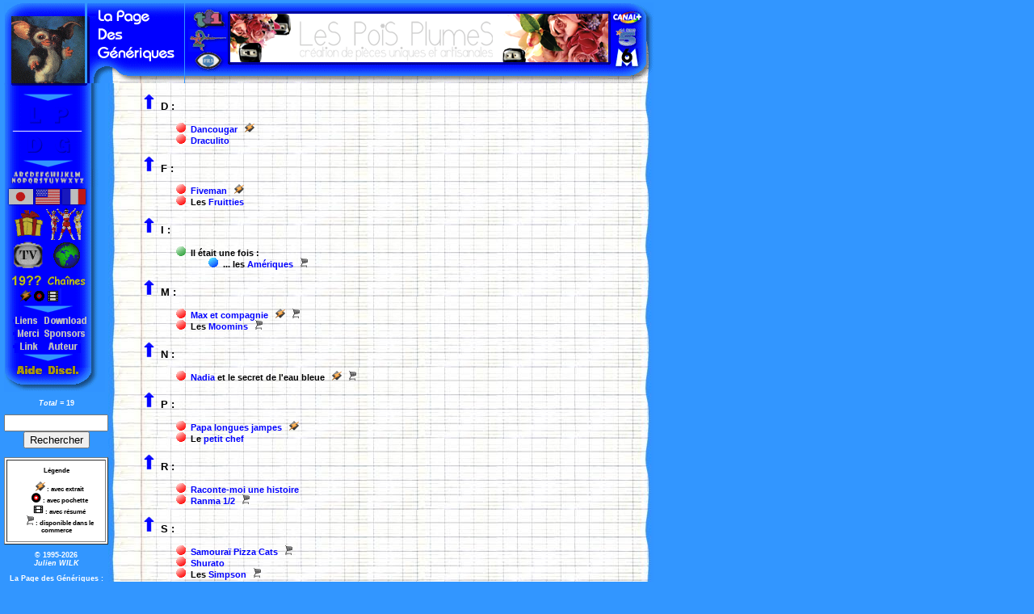

--- FILE ---
content_type: text/html; charset=UTF-8
request_url: https://generikz.com/generikz.php?t=l&st=annee&v=1991
body_size: 4242
content:
<!DOCTYPE HTML PUBLIC "-//W3C//DTD HTML 4.01 Transitional//EN" "http://www.w3.org/TR/html4/loose.dtd">
<HTML>
<HEAD>
<TITLE>La Page des Generiques
</TITLE>
<META NAME="description" content="La Page des G�n�riques par GiZmO : une compilation des textes des chanson des �missions pour enfants passant � la t�l�vision il y a plus de 10 ans.">
<META NAME="keywords" CONTENT="paroles,generique,texte,chanson,enfant,jeunesse,television,goldorak,albator,cobra,candy,mara,remi,dorothee,recre a2,amuse3,astro,babar,force g,bioman,bisounours,bouba,capitaine flam,creamy,dragonball,emi,edgar,gadget,heidi,holmes,casimir,jayce,judoboy,ken,laura,mask,minipouss,mondes engloutis,musclor,cites d'or,nils,olive et tom,ordy,princesse sarah,rahan,robotech,schtroumpfs,silas,spectreman,telechat,tom sawyer,ulysse,wingman,xor,zorro">
<META NAME="Author-Corporate" CONTENT="GiZmO">
<META NAME="Content-Language" CONTENT="en-FR">
<meta name="google-site-verification" content="4YiW05QhhGTfLCLptXW528UoLTG8S0S1AFIu5dX4xzk" />
<LINK REL=STYLESHEET TYPE="text/css" HREF="css/generikz.css">
<LINK REL="SHORTCUT ICON" HREF="https://www.generikz.com/image/icone/LPDG.ico">
<SCRIPT TYPE="text/javascript" LANGUAGE="JavaScript1.1" SRC="javascript/generikz.js"></SCRIPT>
<script type="text/javascript" src='http://adn.ebay.com/files/js/min/jquery-1.6.2-min.js'></script>
<script type="text/javascript" src='http://adn.ebay.com/files/js/min/ebay_activeContent-min.js'></script>

<!-- Google tag (gtag.js) -->
<script async src="https://www.googletagmanager.com/gtag/js?id=G-J2EKLGX2GE"></script>
<script>
  window.dataLayer = window.dataLayer || [];
  function gtag(){dataLayer.push(arguments);}
  gtag('js', new Date());

  gtag('config', 'G-J2EKLGX2GE');
</script>

</HEAD>
<BODY>
<MAP NAME="Gauche">
<AREA SHAPE="RECT" COORDS="12,10,50,32" ALT="TF1" HREF="generikz.php?t=l&st=chaine&v=1">
<AREA SHAPE="RECT" COORDS="7,35,52,61" ALT="Antenne 2" HREF="generikz.php?t=l&st=chaine&v=2">
<AREA SHAPE="RECT" COORDS="14,63,46,84" ALT="FR3" HREF="generikz.php?t=l&st=chaine&v=3">
</MAP>
<MAP NAME="Droite">
<AREA SHAPE="RECT" COORDS="6,11,42,29" ALT="Canal +" HREF="generikz.php?t=l&st=chaine&v=4">
<AREA SHAPE="RECT" COORDS="10,33,35,55" ALT="La 5" HREF="generikz.php?t=l&st=chaine&v=5">
<AREA SHAPE="RECT" COORDS="10,58,38,80" ALT="M6" HREF="generikz.php?t=l&st=chaine&v=6">
</MAP>
<A NAME="TOP"></A>
<MAP NAME="Alphabet">
<AREA SHAPE="RECT" COORDS="49,0,61,15" ALT="D" HREF="#D">
<AREA SHAPE="RECT" COORDS="73,0,84,15" ALT="F" HREF="#F">
<AREA SHAPE="RECT" COORDS="26,17,34,33" ALT="I" HREF="#I">
<AREA SHAPE="RECT" COORDS="70,17,84,33" ALT="M" HREF="#M">
<AREA SHAPE="RECT" COORDS="85,17,97,33" ALT="N" HREF="#N">
<AREA SHAPE="RECT" COORDS="23,36,35,52" ALT="P" HREF="#P">
<AREA SHAPE="RECT" COORDS="50,36,62,52" ALT="R" HREF="#R">
<AREA SHAPE="RECT" COORDS="63,36,72,52" ALT="S" HREF="#S">
<AREA SHAPE="RECT" COORDS="73,36,85,52" ALT="T" HREF="#T">
<AREA SHAPE="RECT" COORDS="32,54,49,69" ALT="W" HREF="#W">
</MAP><TABLE BORDER=0 WIDTH=800 CELLSPACING=0 CELLPADDING=0>
<TR VALIGN=TOP>
<TD WIDTH=100></TD><TD WIDTH=25></TD><TD WIDTH=95></TD><TD WIDTH=56></TD><TD WIDTH=468></TD><TD WIDTH=56></TD><TD ROWSPAN=4>&nbsp;&nbsp;</TD><TD ROWSPAN=4>
<br><br><br><br>
<script type="text/javascript"><!--
google_ad_client = "pub-1315112055852329";
/* LPDG */
google_ad_slot = "1722300350";
google_ad_width = 120;
google_ad_height = 600;
//-->
</script>
<script type="text/javascript"
src="http://pagead2.googlesyndication.com/pagead/show_ads.js">
</script>

</TD>
</TR>
<TR>
<TD WIDTH=100><IMG BORDER=0 WIDTH=100 HEIGHT=100 ALT="Un mogwai qui bouge !" SRC="image/gifanim/mogwai.gif"></TD>
<TD COLSPAN=2 WIDTH=120><A HREF="generikz.php"><IMG BORDER=0 WIDTH=120 HEIGHT=100 ALT="La Page des Generiques" SRC="image/gifanim/lpdg.gif"></A></TD>
<TD WIDTH=56><IMG BORDER=0 WIDTH=56 HEIGHT=100 USEMAP="#Gauche" SRC="image/cadre/cadre_gauche.gif"></TD>
<TD WIDTH=468><IMG WIDTH=468 HEIGHT=14 SRC="image/cadre/cadre_haut.gif"><A TARGET="_blank" HREF="https://www.LeSPoiSPlumeS.fr/"><IMG ALT="LeS PoidS PlumeS - Atelier de creations artisanales" BORDER=0 WIDTH=468 HEIGHT=60 SRC="image/bandeau/lpp.png"></A><IMG WIDTH=468 HEIGHT=26 SRC="image/cadre/cadre_bas.gif"></TD>
<TD WIDTH=56><IMG BORDER=0 WIDTH=56 HEIGHT=100 USEMAP="#Droite" SRC="image/cadre/cadre_droit.gif"></TD>
</TR>
<TR>
<TD COLSPAN=2 WIDTH=125 VALIGN=TOP>
<TABLE BORDER=0 WIDTH=125 CELLSPACING=0 CELLPADDING=0>
<TR><TD COLSPAN=4 WIDTH=25><IMG WIDTH=125 HEIGHT=10 SRC="image/bouton/debut-boutons.gif"></TD></TR>
<TR><TD
     WIDTH=37 HEIGHT=2><IMG ALT=""
     SRC="image/bouton/1.gif"></TD><TD
     WIDTH=13 HEIGHT=2><IMG ALT=""
     SRC="image/bouton/2.gif"></TD><TD
     WIDTH=21 HEIGHT=2><IMG ALT=""
     SRC="image/bouton/3.gif"></TD><TD
     WIDTH=54 HEIGHT=2><IMG ALT=""
     SRC="image/bouton/4.gif"></TD></TR>
<TR><TD COLSPAN=4><IMG WIDTH=125 HEIGHT=12 ALT="" SRC="image/bouton/sep.gif"></TD></TR>
<TR><TD COLSPAN=4><IMG NAME="alphabet" BORDER=0 WIDTH=125 HEIGHT=70 ALT="Alphabet" USEMAP="#Alphabet"
     onMouseOver="FlipImage('alphabet','_');return true;"
     onMouseOut="FlipImage('alphabet','');return true;"
     SRC="image/bouton/alphabet_init.gif"></TD></TR>
<TR><TD COLSPAN=4><IMG WIDTH=125 HEIGHT=12 ALT="" SRC="image/bouton/sep.gif"></TD></TR>
<TR><TD COLSPAN=4><A HREF="generikz.php?t=l&v=alphabetique"
     onMouseOver="FlipImage('alphabetique','_');return true;"
     onMouseOut="FlipImage('alphabetique','');return true;">
<IMG NAME="alphabetique" WIDTH=125 HEIGHT=22 BORDER=0 ALT="Classement alphab�tique"
     SRC="image/bouton/alphabetique.gif"></A></TD></TR>
<TR><TD><A HREF="generikz.php?t=l&v=japon"
     onMouseOver="FlipImage('japon','_');return true;"
     onMouseOut="FlipImage('japon','');return true;">
<IMG NAME="japon" BORDER=0 WIDTH=37 HEIGHT=26 ALT="Japonais"
     SRC="image/bouton/japon.gif"></A></TD><TD COLSPAN=2><A HREF="generikz.php?t=l&v=usa"
     onMouseOver="FlipImage('usa','_');return true;"
     onMouseOut="FlipImage('usa','');return true;">
<IMG NAME="usa" BORDER=0 WIDTH=34 HEIGHT=26 ALT="Am�ricain"
     SRC="image/bouton/usa.gif"></A></TD><TD><A HREF="generikz.php?t=l&v=france"
     onMouseOver="FlipImage('france','_');return true;"
     onMouseOut="FlipImage('france','');return true;">
<IMG NAME="france" BORDER=0 WIDTH=54 HEIGHT=26 ALT="Fran�ais"
     SRC="image/bouton/france.gif"></A></TD></TR>
<TR><TD COLSPAN=2><A HREF="generikz.php?t=l&v=bonus"
     onMouseOver="FlipImage('bonus','_');return true;"
     onMouseOut="FlipImage('bonus','');return true;">
<IMG NAME="bonus" BORDER=0 WIDTH=50 HEIGHT=40 ALT="Bonus"
     SRC="image/bouton/bonus.gif"></A></TD><TD COLSPAN=2><A HREF="generikz.php?t=l&v=live"
     onMouseOver="FlipImage('live','_');return true;"
     onMouseOut="FlipImage('live','');return true;">
<IMG NAME="live" BORDER=0 WIDTH=75 HEIGHT=40 ALT="Live"
     SRC="image/bouton/live.gif"></A></TD></TR>
<TR><TD COLSPAN=2><A HREF="generikz.php?t=l&v=tv"
     onMouseOver="FlipImage('tv','_');return true;"
     onMouseOut="FlipImage('tv','');return true;">
<IMG NAME="tv" BORDER=0 WIDTH=50 HEIGHT=40 ALT="S�rie T�l�"
     SRC="image/bouton/tv.gif"></A></TD><TD COLSPAN=2><A HREF="generikz.php?t=l&v=autres"
     onMouseOver="FlipImage('autres','_');return true;"
     onMouseOut="FlipImage('autres','');return true;">
<IMG NAME="autres" BORDER=0 WIDTH=75 HEIGHT=40 ALT="Autres"
     SRC="image/bouton/autres.gif"></A></TD></TR>
<TR><TD COLSPAN=2><A HREF="generikz.php?t=h&v=annee"
     onMouseOver="FlipImage('annee','_');return true;"
     onMouseOut="FlipImage('annee','');return true;">
<IMG NAME="annee" BORDER=0 WIDTH=50 HEIGHT=20 ALT="Ann�es"
     SRC="image/bouton/annee.gif"></A></TD><TD COLSPAN=2><A HREF="generikz.php?t=h&v=chaine"
     onMouseOver="FlipImage('chaine','_');return true;"
     onMouseOut="FlipImage('chaine','');return true;">
<IMG NAME="chaine" BORDER=0 WIDTH=75 HEIGHT=20 ALT="Cha�nes"
     SRC="image/bouton/chaine.gif"></A></TD></TR>
<TR><TD><A HREF="generikz.php?t=l&v=extrait"
     onMouseOver="FlipImage('extrait','_');return true;"
     onMouseOut="FlipImage('extrait','');return true;">
<IMG NAME="extrait" WIDTH=37 HEIGHT=20 BORDER=0 ALT="Extraits"
     SRC="image/bouton/extrait.gif"></A></TD>
<TD><A HREF="generikz.php?t=l&v=pochette"
     onMouseOver="FlipImage('pochette','_');return true;"
     onMouseOut="FlipImage('pochette','');return true;">
<IMG NAME="pochette" WIDTH=13 HEIGHT=20 BORDER=0 ALT="Pochettes"
     SRC="image/bouton/pochette.gif"></A></TD>
<TD><A HREF="generikz.php?t=l&v=video"
     onMouseOver="FlipImage('video','_');return true;"
     onMouseOut="FlipImage('video','');return true;">
<IMG NAME="video" WIDTH=21 HEIGHT=20 BORDER=0 ALT="R�sum�s video"
     SRC="image/bouton/video.gif"></A></TD>
<TD><A HREF="generikz.php?t=l&v=boutique"
     onMouseOver="FlipImage('boutique','_');return true;"
     onMouseOut="FlipImage('boutique','');return true;">
<IMG NAME="boutique" WIDTH=54 HEIGHT=20 BORDER=0 ALT="Boutiques"
     SRC="image/bouton/boutique.gif"></A></TD></TR>
<TR><TD COLSPAN=4><IMG WIDTH=125 HEIGHT=12 ALT="" SRC="image/bouton/sep.gif"></TD></TR>
<TR><TD COLSPAN=2><A HREF="generikz.php?t=h&v=main"
     onMouseOver="FlipImage('liens','_');return true;"
     onMouseOut="FlipImage('liens','');return true;">
<IMG NAME="liens" WIDTH=50 HEIGHT=16 BORDER=0 ALT="Ma selection personnelle"
     SRC="image/bouton/liens.gif"></A></TD><TD COLSPAN=2><A HREF="generikz.php?t=h&v=download"
     onMouseOver="FlipImage('download','_');return true;"
     onMouseOut="FlipImage('download','');return true;">
<IMG NAME="download" WIDTH=75 HEIGHT=16 BORDER=0 ALT="Pour ne pas repartir les mains vides"
     SRC="image/bouton/download.gif"></A></TD></TR>
<TR><TD COLSPAN=2><A HREF="generikz.php?t=h&v=merci"
     onMouseOver="FlipImage('merci','_');return true;"
     onMouseOut="FlipImage('merci','');return true;">
<IMG NAME="merci" WIDTH=50 HEIGHT=16 BORDER=0 ALT="Les remerciements"
     SRC="image/bouton/merci.gif"></A></TD><TD COLSPAN=2><A HREF="generikz.php?t=h&v=sponsors"
     onMouseOver="FlipImage('sponsors','_');return true;"
     onMouseOut="FlipImage('sponsors','');return true;">
<IMG NAME="sponsors" WIDTH=75 HEIGHT=16 BORDER=0 ALT="Pour compl�ter votre cure de jouvence"
     SRC="image/bouton/sponsors.gif"></A></TD></TR>
<TR><TD COLSPAN=2><A HREF="generikz.php?t=h&v=bandeau"
     onMouseOver="FlipImage('link','_');return true;"
     onMouseOut="FlipImage('link','');return true;">
<IMG NAME="link" WIDTH=50 HEIGHT=16 BORDER=0 ALT="Des bannieres et des panneaux"
     SRC="image/bouton/link.gif"></A></TD><TD COLSPAN=2><A HREF="generikz.php?t=h&v=auteur"
     onMouseOver="FlipImage('auteur','_');return true;"
     onMouseOut="FlipImage('auteur','');return true;">
<IMG NAME="auteur" WIDTH=75 HEIGHT=16 BORDER=0 ALT="Mais qui se cache derriere un mogwai ?"
     SRC="image/bouton/auteur.gif"></A></TD></TR>
<TR><TD COLSPAN=4><IMG WIDTH=125 HEIGHT=12 ALT="" SRC="image/bouton/sep.gif"></TD></TR>
<TR><TD COLSPAN=2><A HREF="generikz.php?t=h&v=help"
     onMouseOver="FlipImage('help','_');return true;"
     onMouseOut=FlipImage('help','');return true;">
<IMG NAME="help" WIDTH=50 HEIGHT=36 BORDER=0 ALT="Aide � la navigation"
     SRC="image/bouton/help.gif"></A></TD><TD COLSPAN=2><A HREF="generikz.php?t=h&v=disclaimer"
     onMouseOver="FlipImage('disc','_');return true;"
     onMouseOut="FlipImage('disc','');return true;">
<IMG NAME="disc" WIDTH=75 HEIGHT=36 BORDER=0 ALT="Disclaimer"
     SRC="image/bouton/disc.gif"></A></TD></TR>
</TABLE>
<P CLASS=INFO>
<I>Total =</I> 19</P>
<P CLASS=INFO>
<CENTER>
<FORM method=GET action=https://www.google.fr/custom>
<INPUT TYPE=text name=q size=14 maxlength=255 value=""><BR>
<INPUT type=submit name=sa VALUE="Rechercher">
<INPUT type=hidden name=cof VALUE="T:black;LW:468;ALC:red;L:https://www.generikz.com/image/bandeau/generikz/generikz.gif;LC:#0000FF;LH:60;BGC:#3296FF;AH:center;VLC:#0000AA;AWFID:e1a5ef3b008cc446;">
<font face=arial,sans-serif size=-1><input type=hidden name=sitesearch value="www.generikz.com"></font><br>
</FORM>
</CENTER>
</P>
<TABLE BGCOLOR=white BORDER=1>
<TR><TD>
<P CLASS=LEGENDE>
<B>L&eacute;gende</B><BR><BR>
<IMG WIDTH=21 HEIGHT=12 ALT="" SRC="image/point/extrait.gif"> : avec extrait<BR>
<IMG WIDTH=21 HEIGHT=12 ALT="" SRC="image/point/pochette.gif"> : avec pochette<BR>
<IMG WIDTH=21 HEIGHT=12 ALT="" SRC="image/point/video.gif"> : avec r&eacute;sum&eacute;<BR>
<IMG WIDTH=18 HEIGHT=12 ALT="" SRC="image/point/caddie.gif"> : disponible dans le commerce<BR>
</P>
</TD></TR>
</TABLE>
<P CLASS=INFO>
&copy;&nbsp;1995-2026<BR>
<I>Julien WILK</I>
</P>
<P CLASS=INFO>
La Page des G&eacute;n&eacute;riques&nbsp;:<br>
Paroles, S&eacute;ries, Dessins Anim&eacute;s &amp; G&eacute;n&eacute;riques&nbsp;!
</P>
</TD>
<TD COLSPAN=4 CLASS=Paroles WIDTH=675 VALIGN=TOP>
<DIV CLASS=Paroles>

<!-- CONTENU PRINCIPAL -->

<H3><A HREF="#TOP"><IMG BORDER=0 SRC="image/item/top.gif"></A>&nbsp;&nbsp;<A NAME="D">D&nbsp;:</A></H3>
<UL>
<IMG SRC="image/point/1.gif"><A HREF="generikz.php?t=g&v=126">Dancougar</A><IMG SRC="image/point/extrait.gif"><BR>
<IMG SRC="image/point/1.gif"><A HREF="generikz.php?t=g&v=405">Draculito</A><BR>
</UL>


<H3><A HREF="#TOP"><IMG BORDER=0 SRC="image/item/top.gif"></A>&nbsp;&nbsp;<A NAME="F">F&nbsp;:</A></H3>
<UL>
<IMG SRC="image/point/1.gif"><A HREF="generikz.php?t=g&v=527">Fiveman</A><IMG SRC="image/point/extrait.gif"><BR>
<IMG SRC="image/point/1.gif">Les <A HREF="generikz.php?t=g&v=498"> Fruitties</A><BR>
</UL>


<H3><A HREF="#TOP"><IMG BORDER=0 SRC="image/item/top.gif"></A>&nbsp;&nbsp;<A NAME="I">I&nbsp;:</A></H3>
<UL>
<IMG SRC="image/point/2.gif"><B>Il &eacute;tait une fois&nbsp;:</B><BR>
<UL>
<IMG SRC="image/point/3.gif">... les <A HREF="generikz.php?t=g&v=470">Am&eacute;riques</A><IMG SRC="image/point/caddie.gif"><BR>
</UL>
</UL>


<H3><A HREF="#TOP"><IMG BORDER=0 SRC="image/item/top.gif"></A>&nbsp;&nbsp;<A NAME="M">M&nbsp;:</A></H3>
<UL>
<IMG SRC="image/point/1.gif"><A HREF="generikz.php?t=g&v=349">Max et compagnie</A><IMG SRC="image/point/extrait.gif"><IMG SRC="image/point/caddie.gif"><BR>
<IMG SRC="image/point/1.gif">Les <A HREF="generikz.php?t=g&v=479">Moomins</A><IMG SRC="image/point/caddie.gif"><BR>
</UL>


<H3><A HREF="#TOP"><IMG BORDER=0 SRC="image/item/top.gif"></A>&nbsp;&nbsp;<A NAME="N">N&nbsp;:</A></H3>
<UL>
<IMG SRC="image/point/1.gif"><A HREF="generikz.php?t=g&v=177">Nadia</A> et le secret de l'eau bleue<IMG SRC="image/point/extrait.gif"><IMG SRC="image/point/caddie.gif"><BR>
</UL>


<H3><A HREF="#TOP"><IMG BORDER=0 SRC="image/item/top.gif"></A>&nbsp;&nbsp;<A NAME="P">P&nbsp;:</A></H3>
<UL>
<IMG SRC="image/point/1.gif"><A HREF="generikz.php?t=g&v=423">Papa longues jampes</A><IMG SRC="image/point/extrait.gif"><BR>
<IMG SRC="image/point/1.gif">Le <A HREF="generikz.php?t=g&v=286">petit chef</A><BR>
</UL>


<H3><A HREF="#TOP"><IMG BORDER=0 SRC="image/item/top.gif"></A>&nbsp;&nbsp;<A NAME="R">R&nbsp;:</A></H3>
<UL>
<IMG SRC="image/point/1.gif"><A HREF="generikz.php?t=g&v=499">Raconte-moi une histoire</A><BR>
<IMG SRC="image/point/1.gif"><A HREF="generikz.php?t=g&v=260">Ranma 1/2</A><IMG SRC="image/point/caddie.gif"><BR>
</UL>


<H3><A HREF="#TOP"><IMG BORDER=0 SRC="image/item/top.gif"></A>&nbsp;&nbsp;<A NAME="S">S&nbsp;:</A></H3>
<UL>
<IMG SRC="image/point/1.gif"><A HREF="generikz.php?t=g&v=250">Samoura&iuml; Pizza Cats</A><IMG SRC="image/point/caddie.gif"><BR>
<IMG SRC="image/point/1.gif"><A HREF="generikz.php?t=g&v=237">Shurato</A><BR>
<IMG SRC="image/point/1.gif">Les <A HREF="generikz.php?t=g&v=495">Simpson</A><IMG SRC="image/point/caddie.gif"><BR>
</UL>


<H3><A HREF="#TOP"><IMG BORDER=0 SRC="image/item/top.gif"></A>&nbsp;&nbsp;<A NAME="T">T&nbsp;:</A></H3>
<UL>
<IMG SRC="image/point/1.gif"><A HREF="generikz.php?t=g&v=209">Th&eacute;o</A> ou la batte de la victoire<IMG SRC="image/point/caddie.gif"><BR>
<IMG SRC="image/point/1.gif"><A HREF="generikz.php?t=g&v=213">Tobikage</A><IMG SRC="image/point/extrait.gif"><BR>
<IMG SRC="image/point/1.gif"><A HREF="generikz.php?t=g&v=502">Tommy et Magalie</A><BR>
</UL>


<H3><A HREF="#TOP"><IMG BORDER=0 SRC="image/item/top.gif"></A>&nbsp;&nbsp;<A NAME="W">W&nbsp;:</A></H3>
<UL>
<IMG SRC="image/point/1.gif"><A HREF="generikz.php?t=g&v=192">Winspector</A><IMG SRC="image/point/extrait.gif"><IMG SRC="image/point/caddie.gif"><BR>
</UL>

<!-- FIN DU CONTENU PRINCIPAL -->

</DIV>
</TD>
</TR>
<TR>
<TD COLSPAN=2 WIDTH=125>
<SCRIPT TYPE="text/javascript" LANGUAGE="Javascript">
//<!--
      document.write('<A HREF="mailt');
      document.write('o:');
      document.write('admin');
      document.write('@');
      document.write('generikz');
      document.write('.');
      document.write('com');
      document.write('?Subject=[LISTE 1991]">');
//-->
</SCRIPT><IMG BORDER=0 WIDTH=125 HEIGHT=30 ALT="Envoyez-moi un petit message !" SRC="image/gifanim/email.gif"></A>
</TD>
<TD COLSPAN=4 WIDTH=675>
<IMG WIDTH=675 HEIGHT=30 ALT="" SRC="image/cadre/fin-seyes.gif">
</TD>
</TR>
</TABLE>
<script src="http://www.google-analytics.com/urchin.js" type="text/javascript">
</script>
<script type="text/javascript">
_uacct = "UA-365557-3";
urchinTracker();
</script>
</BODY>
</HTML>


--- FILE ---
content_type: text/css
request_url: https://generikz.com/css/generikz.css
body_size: 572
content:
BODY{color:black;
 text-align:left;
 font-family:Helvetica,Verdana,Arial,sans-serif;
 font-size:11px;
 font-style:normal;
 font-weight:bold;
 margin-top:3px;
 margin-left:5px;
 background-color:#3296FF;
 scrollbar-Base-Color:#3296FF;
 scrollbar-Arrow-Color:#0000FF;
 scrollbar-Shadow-Color:#0000FF;
 scrollbar-DarkShadow-Color:#8888FF}

A:link{color:#0000FF;
 text-decoration:none}

A:visited{color:#0000AA;
 text-decoration:none}

A:hover{color:#FF8020;
 text-decoration:underline}

TD.CITATION{color:black;
 background-color:#EEEEEE}

TD.Paroles{text-align:justify;
 background-image:url("../image/seyes.jpg");
}

TD.Egroups{background-image:none}

DIV.Paroles{font-family:Arial,Helvetica,Verdana,sans-serif;
 margin-left:44px;
 margin-top:11px;
 margin-right:30px}

HR{text-align:center}

P.URL{color:black;
 font-size:80%;
 text-align:left}

P.INFO{color:white;
 font-size:80%;
 text-align:center}

P.LEGENDE{color:black;
 font-size:70%;
 text-align:center}

H1.LOGO{text-align:center;}

H1.TEXT{font-size:150%;
 font-weight:bold;
 text-align:center}

H2.TEXT{font-size:120%;
 font-weight:bold;
 text-align:center}

H3{font-weight:bold;
 text-decoration:none}

#Centre{text-align:center;}
#Droite{font-weight:bold;text-align:right;}
#Gauche{text-align:left}
#Gras{font-weight:bold}

#Marge{margin-left:-40px}
#Item{margin-left:-3px}

#REFRAIN{margin-left:38px;
 color:blue}

#BREAK{font-weight:bold;
  color:red}

#COUPLET{margin-left:38px;
 color:green}

--- FILE ---
content_type: text/javascript
request_url: https://generikz.com/javascript/generikz.js
body_size: 1383
content:
/* This JavaScript was written by Julien WILK
   Feel free to reuse it for your own needs.
*/

PathImg="../image/bouton/";
TypeImg=".gif";

window.defaultStatus="La Page des G�n�riques"
Browser = (((navigator.appName == "Netscape") && (parseInt(navigator.appVersion) >= 3 )) || ((navigator.appName == "Microsoft Internet Explorer") && (parseInt(navigator.appVersion) >= 4 )));

ListeImages = new Array("alphabet","alphabetique","japon","usa","france","bonus","live","tv","autres","annee","chaine","extrait","pochette","video","boutique","precedent","suivant","liens","download","merci","sponsors","link","auteur","vendre","help","disc");
ListeStatus = new Array("Liste tri�e alphab�tiquement.",
			"Le classement alphab�tique complet.",
			"Liste des dessins anim�s r�alis�s au Japon.",
			"Liste des dessins anim�s r�alis�s aux Etats-Unis.",
			"Liste des dessins anim�s r�alis�s en France.",
			"Il s'agit des faces B de 45t, de versions non officielles, etc.",
			"Des s�ries avec des acteurs comme Bioman, Casimir, etc.",
			"S�ries t�l� en tout genre.",
			"Tous les autres !",
			"Classement par ann�e de premi�re diffusion.",
			"Classement par cha�ne de premi�re diffusion.",
			"Toutes les fiches avec des extraits audio",
			"Toutes les fiches avec des pochettes",
			"Toutes les fiches avec des r�sum�s video",
			"Toutes les fiches avec des articles en boutique",
			"Qu'avez-vous manqu� avant ?",
			"Que r�serve la suite ?",
			"Si vous en voulez encore plus !",
			"Des petits cadeaux a remporter avec vous !",
			"Sans eux, ce site serait rudement moins interessant.",
			"Les partenaires du site, visite recommand�e.",
			"Si vous avez envie de creer un lien vers ce site...",
			"Quelques mots sur l'unique auteur de ce site... unique !",
			"Tout un tas de trucs en vente",
                        "Si vous �tes perdu dans ou si c'est votre premi�re visite.",
                        "A lire absolument.");

OnImage = new Object(ListeImages.length);
OutImage = new Object(ListeImages.length);

for(var i=0;i<ListeImages.length;i++)
{
   OnImage[ListeImages[i]] = new Image();
   OnImage[ListeImages[i]].src = PathImg + '_' + ListeImages[i] + TypeImg;
   OutImage[ListeImages[i]] = new Image();
   OutImage[ListeImages[i]].src = PathImg + ListeImages[i] + TypeImg;
}

function FlipImage(ID,prefixe)
{
if(Browser) {
   if(prefixe=='_')
   {
      document.images[ID].src = OnImage[ID].src;
      for(var i in ListeImages)
      {
         if(ID==ListeImages[i])
         {
            window.status=ListeStatus[i];
         }
      }
   }
   else
   {
      document.images[ID].src = OutImage[ID].src;
   }
  }
}


function Boutique(fiche)
{
  w=window.open("generikz.php?t=b&v="+fiche, "_blank", "width=250,height=450,toolbar=no,menubar=no,location=no,status=no,scrollbars=yes,resize=no,top=" + parseInt((screen.height-480)/2) + ",left=" + parseInt((screen.width-640)/2));
  w.focus();
}

function Pochette(poch)
{
  w=window.open("generikz.php?t=p&v="+poch, "_blank", "width=841,height=440,toolbar=no,menubar=no,location=no,status=no,scrollbars=yes,resize=no,top=" + parseInt((screen.height-430)/2) + ",left=" + parseInt((screen.width-840)/2));
  w.focus();
}

function Item(numero)
{
  w=window.open("generikz.php?t=i&v="+numero, "_blank", "width=400,height=500,toolbar=no,menubar=no,location=no,status=no,scrollbars=yes,resize=no,top=" + parseInt((screen.height-500)/2) + ",left=" + parseInt((screen.width-400)/2));
  w.focus();
}
